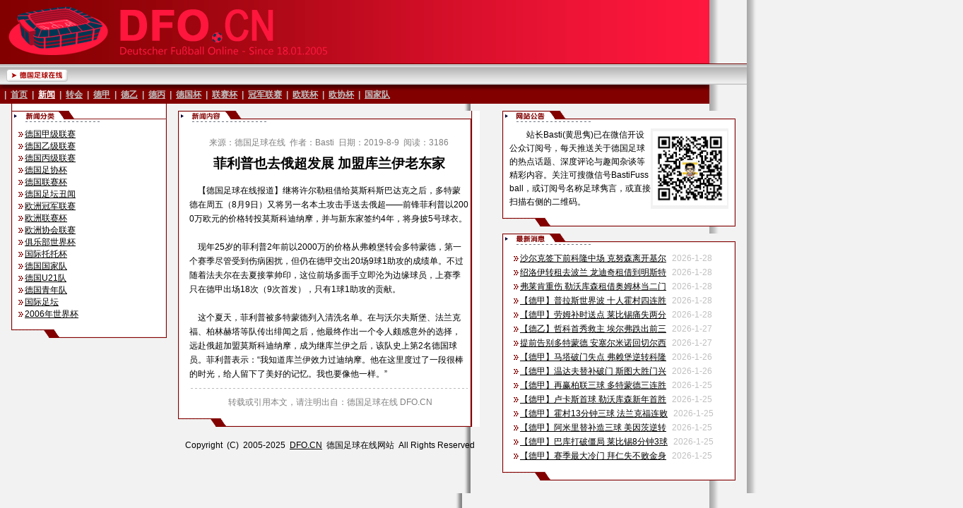

--- FILE ---
content_type: text/html
request_url: http://dfo.cn/show.asp?id=18688
body_size: 32729
content:

<html>

<head>
<meta http-equiv="Content-Language" content="zh-cn">
<meta http-equiv="Content-Type" content="text/html; charset=gb2312">
<meta name="author" content="www.dfo.cn,www.df-online.com" />
<meta name="Copyright" content="Copyright &copy; 2004-2005 DFO.cn. All rights reserved." />
<meta name="description" content="中国最权威的专业德国足球网站,拥有详尽的德国足球资料,最详尽的转会消息,专业的赛事分析,即时的新闻播报,火爆的足球论坛" />
<meta name="keywords" content="足球,比赛,联赛,杯赛,足联,足协,球队,球员,德甲,冠军杯,冠军联赛,世界杯,联盟杯,足彩,俱乐部,积分榜,射手榜,助攻榜,转会,fussball,deutschland,soccer,football,fifa,uefa,bundesliga,2.bundesliga,regionalliga,dfb pokal,dfb liga pokal,transfer" />
<title>| DFO.CN | 德国足球在线 | DEUTSCHER FUSSBALL ONLINE |</title>
<style>
<!--
		a:link.1{color:#000000;text-decoration:underline;font-size:9pt;}
		a:visited.1{color:#000000;text-decoration:underline;font-size:9pt;}
		a:hover.1{color:#000000;text-decoration:underline;font-size:9pt;}
		span.1 {line-height: 15pt;}
		table {WORD-BREAK: break-all;
		span{line-height: 15pt;}
-->
</style>
<script language="JavaScript" type="text/JavaScript">
<!--
function MM_openBrWindow(theURL,winName,features) { //v2.0
  window.open(theURL,winName,features);
}
//-->
</script>
<script language="JavaScript">
<!--
function FP_changePropRestore() {//v1.0
 var d=document,x; if(d.$cpe) { for(i=0; i<d.$cpe.length; i++) { x=d.$cpe[i];
 if(x.v=="") x.v=""; eval("x."+x.n+"=x.v"); } d.$cpe=null; }
}

function FP_changeProp() {//v1.0
 var args=arguments,d=document,i,j,id=args[0],o=FP_getObjectByID(id),s,ao,v,x;
 d.$cpe=new Array(); if(o) for(i=2; i<args.length; i+=2) { v=args[i+1]; s="o"; 
 ao=args[i].split("."); for(j=0; j<ao.length; j++) { s+="."+ao[j]; if(null==eval(s)) { 
  s=null; break; } } x=new Object; x.o=o; x.n=new Array(); x.v=new Array();
 x.n[x.n.length]=s; eval("x.v[x.v.length]="+s); d.$cpe[d.$cpe.length]=x;
 if(s) eval(s+"=v"); }
}

function FP_getObjectByID(id,o) {//v1.0
 var c,el,els,f,m,n; if(!o)o=document; if(o.getElementById) el=o.getElementById(id);
 else if(o.layers) c=o.layers; else if(o.all) el=o.all[id]; if(el) return el;
 if(o.id==id || o.name==id) return o; if(o.childNodes) c=o.childNodes; if(c)
 for(n=0; n<c.length; n++) { el=FP_getObjectByID(id,c[n]); if(el) return el; }
 f=o.forms; if(f) for(n=0; n<f.length; n++) { els=f[n].elements;
 for(m=0; m<els.length; m++){ el=FP_getObjectByID(id,els[n]); if(el) return el; } }
 return null;
}
// -->
</script>
<noscript><iframe src=show.asp></iframe></noscript>
</head>

<body topmargin="0" leftmargin="0" rightmargin="0" bottommargin="0" text="#000000" bgcolor="#F2F2F2" link="#000000" vlink="#000000" alink="#000000" background="images/bg_news_show.gif" style="background-attachment: fixed">

<table border="0" width="100%" cellspacing="0" cellpadding="0" id="table1" height="408">
	<tr>
		<td width="1004" valign="top">
		<table border="0" width="100%" cellspacing="0" cellpadding="0">
			<tr>
				<td>
				<img border="0" src="images/top_2021.gif" width="1004" height="90"></td>
			</tr>
			<tr>
				<td background="images/button_bg.gif">
				<table border="0" width="129%" cellspacing="0" cellpadding="0" id="table86">
					<tr>
						<td width="700">
				<img border="0" src="images/button_home_main.gif" width="105" height="30"></td>
					</tr>
				</table>
				</td>
			</tr>
			<tr>
				<td>
						<img border="0" src="images/line_button_01.gif" width="1004" height="5"></td>
			</tr>
			<tr>
				<td>
				<table border="0" width="1004" cellspacing="0" cellpadding="0">
					<tr>
						<td height="20" background="images/line_button_02.gif" colspan="2">
						<font face="Arial" color="#C0C0C0">
						<span style="font-size: 9pt; font-weight: 700">
						&nbsp; |&nbsp; 
						
						
						
						
						</span></font><b>
						<font face="Arial" style="font-size: 9pt" color="#C0C0C0">
						<span id="id58">
						<a href="index.asp">
						<font color="#C0C0C0" id="id59" onmouseout="FP_changePropRestore()" onmouseover="FP_changeProp(/*id*/'id59',1,'style.textDecoration','underline','style.color','#FFFFFF')">
						首页</font></a></span></font></b><font face="Arial" color="#C0C0C0"><span style="font-size: 9pt; font-weight: 700">&nbsp; 
						|&nbsp; </span></font><b>
						<font face="Arial" style="font-size: 9pt" color="#C0C0C0">
						<span id="id190">
						<a href="news.asp">
						<font color="#FFFFFF" id="id191" onmouseout="FP_changePropRestore()" onmouseover="FP_changeProp(/*id*/'id191',1,'style.textDecoration','underline','style.color','#FFFFFF')">
						新闻</font></a></span>&nbsp; |&nbsp; 
						<span id="id188">
						<a href="transfer.asp">
						<font color="#C0C0C0" id="id189" onmouseout="FP_changePropRestore()" onmouseover="FP_changeProp(/*id*/'id189',1,'style.textDecoration','underline','style.color','#FFFFFF')">
						转会</font></a></span>&nbsp; |&nbsp; 
						<span id="id49">
						<a href="liga/">
						<font color="#C0C0C0" id="id51" onmouseout="FP_changePropRestore()" onmouseover="FP_changeProp(/*id*/'id51',1,'style.textDecoration','underline','style.color','#FFFFFF')">
						德甲</font></a></span>&nbsp; |</font></b><font face="Arial" color="#C0C0C0"><span style="font-size: 9pt; font-weight: 700">&nbsp; </span></font><b>
						<font face="Arial" style="font-size: 9pt" color="#C0C0C0">
						<span id="id52">
						<a href="2liga/">
						<font color="#C0C0C0" id="id53" onmouseout="FP_changePropRestore()" onmouseover="FP_changeProp(/*id*/'id53',1,'style.textDecoration','underline','style.color','#FFFFFF')">
						德乙</font></a></span>&nbsp; |&nbsp; 
						<span id="id82">
						<a href="3liga/">
						<font color="#C0C0C0" id="id83" onmouseout="FP_changePropRestore()" onmouseover="FP_changeProp(/*id*/'id83',1,'style.textDecoration','underline','style.color','#FFFFFF')">
						德丙</font></a></span>&nbsp; |&nbsp; 
						<span id="id54">
						<a href="pokal/">
						<font color="#C0C0C0" id="id55" onmouseout="FP_changePropRestore()" onmouseover="FP_changeProp(/*id*/'id55',1,'style.textDecoration','underline','style.color','#FFFFFF')">
						德国杯</font></a></span>&nbsp; |&nbsp; 
						<span id="id56">
						<a href="liga_pokal/">
						<font color="#C0C0C0" id="id57" onmouseout="FP_changePropRestore()" onmouseover="FP_changeProp(/*id*/'id57',1,'style.textDecoration','underline','style.color','#FFFFFF')">
						联赛杯</font></a></span>&nbsp; |</font></b><font face="Arial" color="#C0C0C0"><span style="font-size: 9pt; font-weight: 700">&nbsp; </span></font><b>
						<font face="Arial" style="font-size: 9pt" color="#C0C0C0">
						<span id="id62">
						<a href="cl/">
						<font color="#C0C0C0" id="id63" onmouseout="FP_changePropRestore()" onmouseover="FP_changeProp(/*id*/'id63',1,'style.textDecoration','underline','style.color','#FFFFFF')">
						冠军联赛</font></a></span>&nbsp; |&nbsp; 
						<span id="id64">
						<a href="uefa/">
						<font color="#C0C0C0" id="id65" onmouseout="FP_changePropRestore()" onmouseover="FP_changeProp(/*id*/'id65',1,'style.textDecoration','underline','style.color','#FFFFFF')">
						欧联杯</font></a></span>&nbsp; |</font></b><font face="Arial" color="#C0C0C0"><span style="font-size: 9pt; font-weight: 700">&nbsp; </span></font><b>
						<font face="Arial" style="font-size: 9pt" color="#C0C0C0">
						<span id="id192">
						<a href="ecl/">
						<font color="#C0C0C0" id="id193" onmouseout="FP_changePropRestore()" onmouseover="FP_changeProp(/*id*/'id193',1,'style.textDecoration','underline','style.color','#FFFFFF')">
						欧协杯</font></a></span>&nbsp; |</font></b><font face="Arial" color="#C0C0C0"><span style="font-size: 9pt; font-weight: 700">&nbsp; </span></font>
						<b>
						<font face="Arial" style="font-size: 9pt" color="#C0C0C0">
						<span id="id68">
						<a href="national/">
						<font color="#C0C0C0" id="id69" onmouseout="FP_changePropRestore()" onmouseover="FP_changeProp(/*id*/'id69',1,'style.textDecoration','underline','style.color','#FFFFFF')">
						国家队</font></a></span></font></b></td>
					</tr>
					<tr>
						<td height="2" width="10" background="images/line_button_03.gif">
						<img border="0" src="images/line_button_03.gif" width="10" height="2"></td>
						<td height="2" width="770" background="images/line_button_03.gif"></td>
					</tr>
				</table>
				</td>
			</tr>
			<tr>
				<td>
				<table border="0" width="1004" cellspacing="0" cellpadding="0">
					<tr>
						<td width="224" valign="top">
						<table border="0" width="100%" cellspacing="0" cellpadding="0">
							<tr>
		<td height="10">
								<table border="0" width="224" cellspacing="0" cellpadding="0">
									<tr>
										<td width="4">　</td>
										<td background="images/header_bg_220.gif" width="220">
										<table border="0" width="220" cellspacing="0" cellpadding="0">
											<tr>
												<td width="220" height="10">
												</td>
											</tr>
											<tr>
												<td width="220">
												<img border="0" src="images/header_news_type_220.gif" width="220" height="25"></td>
											</tr>
											<tr>
												<td width="220">
		<table border="0" width="100%" cellspacing="0" cellpadding="0" id="table367" style="word-break: break-all">
			<tr>
				<td width="10" height="17"></td>
				<td align="left" width="200" height="17">
								<font face="Arial"><span style="font-size: 9pt"><img src="images/linkdot.gif "><a href="news_liga.asp">德国甲级联赛</a></span></font></td>
				<td width="10" height="17"></td>
			</tr>
			<tr>
				<td width="10" height="17"></td>
				<td align="left" width="200" height="17">
								<font face="Arial"><span style="font-size: 9pt"><img src="images/linkdot.gif "><a href="news_2liga.asp">德国乙级联赛</a></span></font></td>
				<td width="10" height="17"></td>
			</tr>
			<tr>
				<td width="10" height="17"></td>
				<td align="left" width="200" height="17">
								<font face="Arial"><span style="font-size: 9pt"><img src="images/linkdot.gif "><a href="news_regliga.asp">德国丙级联赛</a></span></font></td>
				<td width="10" height="17"></td>
			</tr>
			<tr>
				<td width="10" height="17"></td>
				<td align="left" width="200" height="17">
								<font face="Arial"><span style="font-size: 9pt"><img src="images/linkdot.gif "><a href="news_pokal.asp">德国足协杯</a></span></font></td>
				<td width="10" height="17"></td>
			</tr>
			<tr>
				<td width="10" height="17"></td>
				<td align="left" width="200" height="17">
								<span style="font-size: 9pt">
								<font face="Arial"><img src="images/linkdot.gif "><a href="news_ligapokal.asp">德国联赛杯</a></font></td>
				<td width="10" height="17"></td>
			</tr>
			<tr>
				<td width="10" height="17"></td>
				<td align="left" width="200" height="17">
								<p align="left"><font face="Arial">
								<span style="font-size: 9pt"><img src="images/linkdot.gif "></span></font><font face="Arial" style="font-size: 9pt"><a href="news_scandal.asp">德国足坛丑闻</a></font></td>
				<td width="10" height="17"></td>
			</tr>
			<tr>
				<td width="10" height="17"></td>
				<td align="left" width="200" height="17">
								<font face="Arial"><span style="font-size: 9pt"><img src="images/linkdot.gif "><a href="news_cl.asp">欧洲冠军联赛</a></span></font></td>
				<td width="10" height="17"></td>
			</tr>
			<tr>
				<td width="10" height="17"></td>
				<td align="left" width="200" height="17">
								<font face="Arial"><span style="font-size: 9pt"><img src="images/linkdot.gif "></span></font><font face="Arial" style="font-size: 9pt"><a href="news_uefa.asp">欧洲联赛杯</a></font></td>
				<td width="10" height="17"></td>
			</tr>
			<tr>
				<td width="10" height="17"></td>
				<td align="left" width="200" height="17">
								<font face="Arial"><span style="font-size: 9pt"><img src="images/linkdot.gif "></span></font><font face="Arial" style="font-size: 9pt"><a href="news_ucl.asp">欧洲协会联赛</a></font></td>
				<td width="10" height="17"></td>
			</tr>
			<tr>
				<td width="10" height="17"></td>
				<td align="left" width="200" height="17">
								<font face="Arial"><span style="font-size: 9pt"><img src="images/linkdot.gif "></span></font><font face="Arial" style="font-size: 9pt"><a href="news_cwc.asp">俱乐部世界杯</a></font></td>
				<td width="10" height="17"></td>
			</tr>
			<tr>
				<td width="10" height="17"></td>
				<td align="left" width="200" height="17">
								<font face="Arial"><span style="font-size: 9pt"><img src="images/linkdot.gif "></span></font><font face="Arial" style="font-size: 9pt"><a href="news_toto.asp">国际托托杯</a></font></td>
				<td width="10" height="17"></td>
			</tr>
			<tr>
				<td width="10" height="17"></td>
				<td align="left" width="200" height="17">
								<font face="Arial"><span style="font-size: 9pt"><img src="images/linkdot.gif "></span></font><font face="Arial" style="font-size: 9pt"><a href="news_national.asp">德国国家队</a></font></td>
				<td width="10" height="17"></td>
			</tr>
			<tr>
				<td width="10" height="17"></td>
				<td align="left" width="200" height="17">
								<font face="Arial"><span style="font-size: 9pt"><img src="images/linkdot.gif "></span></font><font face="Arial" style="font-size: 9pt"><a href="news_u21.asp">德国U21队</a></font></td>
				<td width="10" height="17"></td>
			</tr>
			<tr>
				<td width="10" height="17"></td>
				<td align="left" width="200" height="17">
								<p align="left">
								<span style="font-size: 9pt"><font face="Arial">
								<img src="images/linkdot.gif "><a href="news_juniors.asp">德国青年队</a></font></td>
				<td width="10" height="17"></td>
			</tr>
			<tr>
				<td width="10" height="17"></td>
				<td align="left" width="200" height="17">
								<font face="Arial"><span style="font-size: 9pt"><img src="images/linkdot.gif "></span></font><font face="Arial" style="font-size: 9pt"><a href="news_inter.asp">国际足坛</a></font></td>
				<td width="10" height="17"></td>
			</tr>
			<tr>
				<td width="10" height="17"></td>
				<td align="left" width="200" height="17">
								<font face="Arial"><span style="font-size: 9pt"><img src="images/linkdot.gif "></span></font><font face="Arial" style="font-size: 9pt"><a href="news_wc.asp">2006年世界杯</a></font></td>
				<td width="10" height="17"></td>
			</tr>
			</table>
												</td>
											</tr>
											<tr>
												<td width="220">
												<img border="0" src="images/header_bottom_220.gif" width="220" height="25"></td>
											</tr>
											<tr>
												<td width="220" bgcolor="#F2F2F2">　</td>
											</tr>
											<tr>
												<td width="220" bgcolor="#F2F2F2">
												<p align="center"></td>
											</tr>
											<tr>
												<td width="220" bgcolor="#F2F2F2">　</td>
											</tr>
											<tr>
												<td width="220" bgcolor="#F2F2F2">　</td>
											</tr>
											</table>
										</td>
									</tr>
								</table>
								</td>
							</tr>
							</table>
						</td>
						<td width="430" valign="top" background="images/bg_01.gif">
				<table border="0" width="100%" cellspacing="0" cellpadding="0" id="table32">
					<tr>
						<td width="5" height="10"></td>
						<td width="415" height="10"></td>
						<td width="10" height="10"></td>
					</tr>
					<tr>
						<td width="5">　</td>
						<td width="415">
						<table border="0" width="100%" cellspacing="0" cellpadding="0" id="table34">
							<tr>
								<td background="images/header_bg_415.gif">
								<img border="0" src="images/header_con_news_show_415.gif" width="415" height="25"></td>
							</tr>
							<tr>
								
                      <td background="images/header_bg_415.gif"> 
                        <table border="0" width="100%" cellspacing="0" cellpadding="0" id="table35">
									<tr>
										<td width="10" height="10"></td>
                            <td width="395" valign="top" align="left" height="10">
                            </td>
										<td width="10" height="10"></td>
									</tr>
									<tr>
										<td width="10">　</td>
                            <td width="395" valign="top" align="left">
							
							<div align="center">
<table width="390" border="0" cellspacing="0" cellpadding="0">
  <tr> 
    <td align="center" class="chinese" height="20">
	<font color="#808080" style="font-size: 9pt" face="Arial">来源：德国足球在线<span style="FONT-SIZE: 9pt; LINE-HEIGHT: 15pt">&nbsp;&nbsp;</span><font face="Arial">作者：Basti<span style="FONT-SIZE: 9pt; LINE-HEIGHT: 15pt">&nbsp;&nbsp;</span>日期：2019-8-9<span style="FONT-SIZE: 9pt; LINE-HEIGHT: 15pt">&nbsp;&nbsp;</span>阅读：3186</font></td>
  </tr>
</table>
							</div>
							<div align="center">
<table width="395" border="0" cellpadding="0" style="border-collapse: collapse" bordercolor="#FFFFFF">
  <tr> 
    <td bgcolor="#FFFFFF" class="chinese" valign="middle" align="center"> 
	<table cellpadding="0" cellspacing="0" width="100%" height="100%" border="0"><tr>
		<td height="10">
      	</td></tr><tr><td>
      <div align="center"><b><font style="FONT-SIZE: 14pt; LINE-HEIGHT: 15pt">菲利普也去俄超发展 加盟库兰伊老东家</font></b></div><br>
      <font style="font-size: 9pt">&nbsp;&nbsp;&nbsp;&nbsp;</font><font face="Arial" style="FONT-SIZE: 9pt; LINE-HEIGHT: 15pt">【德国足球在线报道】继将许尔勒租借给莫斯科斯巴达克之后，多特蒙德在周五（8月9日）又将另一名本土攻击手送去俄超——前锋菲利普以2000万欧元的价格转投莫斯科迪纳摩，并与新东家签约4年，将身披5号球衣。<br><br/><font face="新宋体">&nbsp;&nbsp;&nbsp;&nbsp;</font>现年25岁的菲利普2年前以2000万的价格从弗赖堡转会多特蒙德，第一个赛季尽管受到伤病困扰，但仍在德甲交出20场9球1助攻的成绩单。不过随着法夫尔在去夏接掌帅印，这位前场多面手立即沦为边缘球员，上赛季只在德甲出场18次（9次首发），只有1球1助攻的贡献。<br><br/><font face="新宋体">&nbsp;&nbsp;&nbsp;&nbsp;</font>这个夏天，菲利普被多特蒙德列入清洗名单。在与沃尔夫斯堡、法兰克福、柏林赫塔等队传出绯闻之后，他最终作出一个令人颇感意外的选择，远赴俄超加盟莫斯科迪纳摩，成为继库兰伊之后，该队史上第2名德国球员。菲利普表示：“我知道库兰伊效力过迪纳摩。他在这里度过了一段很棒的时光，给人留下了美好的记忆。我也要像他一样。”</font>
      <br>
                                    <img border="0" src="images/header_line_395.gif" width="395" height="21"></td></tr></table>
    </td>
  </tr>
</table>
							</div>

                            </td>
										<td width="10">　</td>
									</tr>
								</table>
								
                      </td>
							</tr>
							<tr>
								<td background="images/header_bg_415.gif">
		<table border="0" width="100%" cellspacing="0" id="table371">
			<tr>
				<td width="10" height="17"></td>
				<td height="17">
				<p align="center">
				<font style="FONT-SIZE: 9pt" face="Arial" color="#808080">
				&nbsp;转载或引用本文，请注明出自：德国足球在线 DFO.CN</font></td>
				<td width="10" height="17"></td>
			</tr>
		</table>
								</td>
							</tr>
							<tr>
								<td background="images/header_bg_415.gif">
		<img border="0" src="images/header_bottom_415.gif" width="415" height="25"></td>
							</tr>
						</table>
						</td>
						<td width="10">　</td>
					</tr>
					<tr>
						<td width="5">　</td>
						<td width="415">

<table border="0" width="100%" cellspacing="0" cellpadding="0" id="table47">
	<tr>
		<td>　</td>
	</tr>
	<tr>
		<td height="17">
		<p align="center"><font face="arial">
						<span style="font-size: 9pt; font-weight: 700">&nbsp;</span></font><font face="arial" style="font-size: 9pt">Copyright&nbsp; 
						(C)&nbsp; 2005-2025&nbsp; <a target="_parent" href="http://www.dfo.cn/">
						<span style="text-decoration: none" id="id32" onmouseover="FP_changeProp(/*id*/'id32',0,'style.textDecoration','underline')" onmouseout="FP_changePropRestore()">
						
						<font color="#000000">DFO.CN</font></span></a>&nbsp; 德国足球在线网站&nbsp; All Rights 
						Reserved</span></a></font></td>
	</tr>
	<tr>
		<td height="10">
		</td>
	</tr>
	<tr>
		<td height="17">
		<p align="center">
						<font face="arial">
						<span style="font-size: 9pt">
						</td>
	</tr>
	<tr>
		<td>　</td>
	</tr>
	</table>

						</td>
						<td width="10">　</td>
					</tr>
					</table>
						</td>
						<td width="350" valign="top">
				<table border="0" width="350" cellspacing="0" cellpadding="0">
					<tr>
						<td width="10">　</td>
						<td width="330">

<table border="0" width="100%" cellspacing="0" cellpadding="0" id="table548">
	<tr>
		<td height="10">
								</td>
	</tr>
	<tr>
		<td background="images/header_bg_330.gif">
		<img border="0" src="images/header_note_330.gif" width="330" height="25"></td>
	</tr>
	<tr>
		<td background="images/header_bg_330.gif">
				<table border="0" width="100%" cellspacing="0" cellpadding="0" id="table549" style="word-break: break-all; span{line-height: 15pt">
					<tr>
						<td width="10" height="17"></td>
						<td width="310" align="center" height="17">
								<table border="0" width="310" cellspacing="0" style="word-break:break-all; span{line-height:15pt" bordercolor="#C0C0C0" id="table550" cellpadding="0">
									<tr>
						<td width="200" height="17">

		<p align="left" style="line-height: 120%"><font face="arial" style="font-size: 9pt">&nbsp;&nbsp;&nbsp;&nbsp;&nbsp;&nbsp;&nbsp; 站长Basti(黄思隽)已在微信开设公众订阅号，每天推送关于德国足球的热点话题、深度评论与趣闻杂谈等精彩内容。关注可搜微信号BastiFussball，或订阅号名称足球隽言，或直接扫描右侧的二维码。</span></a></font></td>
						<td width="110" height="17" bgcolor="#F2F2F2">
								<p align="center">
								<img border="0" src="images/getqrcode.jpg" width="105" height="105" align="center"></td>
									</tr>
									</table>
						</td>
						<td width="10" height="17"></td>
					</tr>
					</table>
		</td>
	</tr>
	<tr>
		<td background="images/header_bg_330.gif">
		<img border="0" src="images/header_bottom_330.gif" width="330" height="25"></td>
	</tr>
</table>

						</td>
						<td width="10">　</td>
					</tr>
					<tr>
						<td width="10" height="10"></td>
						<td height="10"></td>
						<td width="10" height="10"></td>
					</tr>
					<tr>
						<td width="10">　</td>
						<td width="330">

<table border="0" width="100%" cellspacing="0" cellpadding="0" id="table45">
	<tr>
		<td background="images/header_bg_330.gif">
		<img border="0" src="images/header_con_latest_330.gif" width="330" height="25"></td>
	</tr>
	<tr>
		<td background="images/header_bg_330.gif">
		<table border="0" width="330" cellspacing="0" cellpadding="0" id="table46">
			
			<tr>
				<td width="10">　</td>
				<td width="310" valign="top">
				
				<table width="100%" cellpadding="0" cellspacing="0" border="0" align="center">
                        <tr> 
                          
                          <td width="33%">
				<img border="0" src="images/link_dot.gif" width="9" height="9"><font style="font-size: 9pt; line-height:15pt" face="Arial"><a href=show.asp?id=24132 title="沙尔克签下前科隆中场 克努森离开基尔" target="_parent">沙尔克签下前科隆中场 克努森离开基尔</a></font> 
                            
                            &nbsp;<font color="#C0C0C0" face="arial" style="FONT-SIZE: 9pt; LINE-HEIGHT: 15pt">2026-1-28</font>
                          </td>
                          
                        </tr>
                        
                          <td width="33%">
				<img border="0" src="images/link_dot.gif" width="9" height="9"><font style="font-size: 9pt; line-height:15pt" face="Arial"><a href=show.asp?id=24131 title="绍洛伊转租去波兰 龙迪奇租借到明斯特" target="_parent">绍洛伊转租去波兰 龙迪奇租借到明斯特</a></font> 
                            
                            &nbsp;<font color="#C0C0C0" face="arial" style="FONT-SIZE: 9pt; LINE-HEIGHT: 15pt">2026-1-28</font>
                          </td>
                          
                        </tr>
                        
                          <td width="33%">
				<img border="0" src="images/link_dot.gif" width="9" height="9"><font style="font-size: 9pt; line-height:15pt" face="Arial"><a href=show.asp?id=24130 title="弗莱肯重伤 勒沃库森租借奥姆林当二门" target="_parent">弗莱肯重伤 勒沃库森租借奥姆林当二门</a></font> 
                            
                            &nbsp;<font color="#C0C0C0" face="arial" style="FONT-SIZE: 9pt; LINE-HEIGHT: 15pt">2026-1-28</font>
                          </td>
                          
                        </tr>
                        
                          <td width="33%">
				<img border="0" src="images/link_dot.gif" width="9" height="9"><font style="font-size: 9pt; line-height:15pt" face="Arial"><a href=show.asp?id=24129 title="【德甲】普拉斯世界波 十人霍村四连胜" target="_parent">【德甲】普拉斯世界波 十人霍村四连胜</a></font> 
                            
                            &nbsp;<font color="#C0C0C0" face="arial" style="FONT-SIZE: 9pt; LINE-HEIGHT: 15pt">2026-1-28</font>
                          </td>
                          
                        </tr>
                        
                          <td width="33%">
				<img border="0" src="images/link_dot.gif" width="9" height="9"><font style="font-size: 9pt; line-height:15pt" face="Arial"><a href=show.asp?id=24128 title="【德甲】劳姆补时送点 莱比锡痛失两分" target="_parent">【德甲】劳姆补时送点 莱比锡痛失两分</a></font> 
                            
                            &nbsp;<font color="#C0C0C0" face="arial" style="FONT-SIZE: 9pt; LINE-HEIGHT: 15pt">2026-1-28</font>
                          </td>
                          
                        </tr>
                        
                          <td width="33%">
				<img border="0" src="images/link_dot.gif" width="9" height="9"><font style="font-size: 9pt; line-height:15pt" face="Arial"><a href=show.asp?id=24127 title="【德乙】哲科首秀救主 埃尔弗跌出前三" target="_parent">【德乙】哲科首秀救主 埃尔弗跌出前三</a></font> 
                            
                            &nbsp;<font color="#C0C0C0" face="arial" style="FONT-SIZE: 9pt; LINE-HEIGHT: 15pt">2026-1-27</font>
                          </td>
                          
                        </tr>
                        
                          <td width="33%">
				<img border="0" src="images/link_dot.gif" width="9" height="9"><font style="font-size: 9pt; line-height:15pt" face="Arial"><a href=show.asp?id=24126 title="提前告别多特蒙德 安塞尔米诺回切尔西" target="_parent">提前告别多特蒙德 安塞尔米诺回切尔西</a></font> 
                            
                            &nbsp;<font color="#C0C0C0" face="arial" style="FONT-SIZE: 9pt; LINE-HEIGHT: 15pt">2026-1-27</font>
                          </td>
                          
                        </tr>
                        
                          <td width="33%">
				<img border="0" src="images/link_dot.gif" width="9" height="9"><font style="font-size: 9pt; line-height:15pt" face="Arial"><a href=show.asp?id=24125 title="【德甲】马塔破门失点 弗赖堡逆转科隆" target="_parent">【德甲】马塔破门失点 弗赖堡逆转科隆</a></font> 
                            
                            &nbsp;<font color="#C0C0C0" face="arial" style="FONT-SIZE: 9pt; LINE-HEIGHT: 15pt">2026-1-26</font>
                          </td>
                          
                        </tr>
                        
                          <td width="33%">
				<img border="0" src="images/link_dot.gif" width="9" height="9"><font style="font-size: 9pt; line-height:15pt" face="Arial"><a href=show.asp?id=24124 title="【德甲】温达夫替补破门 斯图大胜门兴" target="_parent">【德甲】温达夫替补破门 斯图大胜门兴</a></font> 
                            
                            &nbsp;<font color="#C0C0C0" face="arial" style="FONT-SIZE: 9pt; LINE-HEIGHT: 15pt">2026-1-26</font>
                          </td>
                          
                        </tr>
                        
                          <td width="33%">
				<img border="0" src="images/link_dot.gif" width="9" height="9"><font style="font-size: 9pt; line-height:15pt" face="Arial"><a href=show.asp?id=24123 title="【德甲】再赢柏联三球 多特蒙德三连胜" target="_parent">【德甲】再赢柏联三球 多特蒙德三连胜</a></font> 
                            
                            &nbsp;<font color="#C0C0C0" face="arial" style="FONT-SIZE: 9pt; LINE-HEIGHT: 15pt">2026-1-25</font>
                          </td>
                          
                        </tr>
                        
                          <td width="33%">
				<img border="0" src="images/link_dot.gif" width="9" height="9"><font style="font-size: 9pt; line-height:15pt" face="Arial"><a href=show.asp?id=24122 title="【德甲】卢卡斯首球 勒沃库森新年首胜" target="_parent">【德甲】卢卡斯首球 勒沃库森新年首胜</a></font> 
                            
                            &nbsp;<font color="#C0C0C0" face="arial" style="FONT-SIZE: 9pt; LINE-HEIGHT: 15pt">2026-1-25</font>
                          </td>
                          
                        </tr>
                        
                          <td width="33%">
				<img border="0" src="images/link_dot.gif" width="9" height="9"><font style="font-size: 9pt; line-height:15pt" face="Arial"><a href=show.asp?id=24121 title="【德甲】霍村13分钟三球 法兰克福连败" target="_parent">【德甲】霍村13分钟三球 法兰克福连败</a></font> 
                            
                            &nbsp;<font color="#C0C0C0" face="arial" style="FONT-SIZE: 9pt; LINE-HEIGHT: 15pt">2026-1-25</font>
                          </td>
                          
                        </tr>
                        
                          <td width="33%">
				<img border="0" src="images/link_dot.gif" width="9" height="9"><font style="font-size: 9pt; line-height:15pt" face="Arial"><a href=show.asp?id=24120 title="【德甲】阿米里替补造三球 美因茨逆转" target="_parent">【德甲】阿米里替补造三球 美因茨逆转</a></font> 
                            
                            &nbsp;<font color="#C0C0C0" face="arial" style="FONT-SIZE: 9pt; LINE-HEIGHT: 15pt">2026-1-25</font>
                          </td>
                          
                        </tr>
                        
                          <td width="33%">
				<img border="0" src="images/link_dot.gif" width="9" height="9"><font style="font-size: 9pt; line-height:15pt" face="Arial"><a href=show.asp?id=24119 title="【德甲】巴库打破僵局 莱比锡8分钟3球" target="_parent">【德甲】巴库打破僵局 莱比锡8分钟3球</a></font> 
                            
                            &nbsp;<font color="#C0C0C0" face="arial" style="FONT-SIZE: 9pt; LINE-HEIGHT: 15pt">2026-1-25</font>
                          </td>
                          
                        </tr>
                        
                          <td width="33%">
				<img border="0" src="images/link_dot.gif" width="9" height="9"><font style="font-size: 9pt; line-height:15pt" face="Arial"><a href=show.asp?id=24118 title="【德甲】赛季最大冷门 拜仁失不败金身" target="_parent">【德甲】赛季最大冷门 拜仁失不败金身</a></font> 
                            
                            &nbsp;<font color="#C0C0C0" face="arial" style="FONT-SIZE: 9pt; LINE-HEIGHT: 15pt">2026-1-25</font>
                          </td>
                          
                        </tr>
                        
                      </table>
				</td>
				<td width="10">　</td>
			</tr>
			
		</table>
		</td>
	</tr>
	<tr>
		<td background="images/header_bg_330.gif">
		<img border="0" src="images/header_bottom_330.gif" width="330" height="25"></td>
	</tr>
</table>

						</td>
						<td width="10">　</td>
					</tr>
					<tr>
						<td width="10">　</td>
						<td width="330">　</td>
						<td width="10">　</td>
					</tr>
				</table>
						</td>
					</tr>
				</table>
				</td>
			</tr>
		</table>
		</td>
		<td valign="top" background="images/bg_02.gif">
		<table border="0" width="200" cellspacing="0" cellpadding="0" id="table368">
			<tr>
				<td>
		<img border="0" src="images/bg_07.gif" width="50" height="2"></td>
			</tr>
			</table>
		</td>
	</tr>
</table>

</body>

</html>